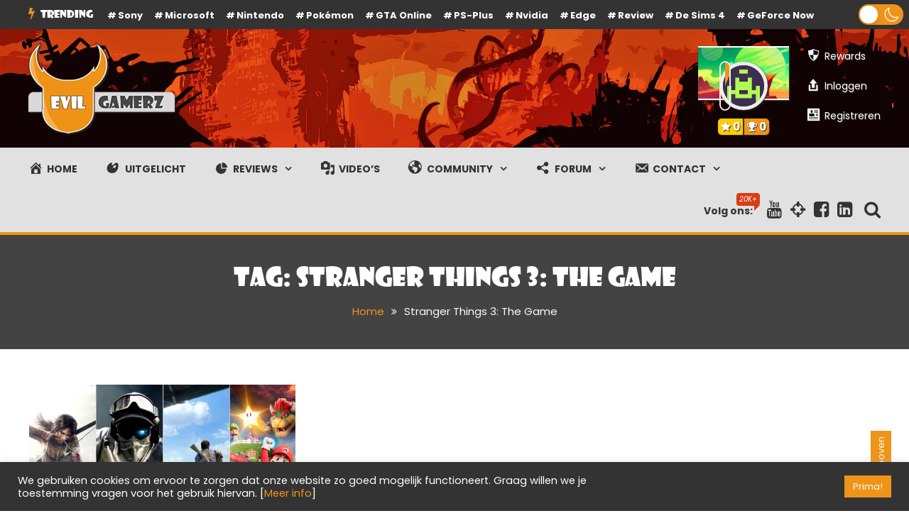

--- FILE ---
content_type: application/javascript
request_url: https://evilgamerz.com/wp-content/cache/wpfc-minified/drwzsih2/bjmza.js
body_size: 28462
content:
var Vn=Object.defineProperty;var Xn=(S,C,k)=>C in S?Vn(S,C,{enumerable:!0,configurable:!0,writable:!0,value:k}):S[C]=k;var N=(S,C,k)=>(Xn(S,typeof C!="symbol"?C+"":C,k),k),Qt=(S,C,k)=>{if(!C.has(S))throw TypeError("Cannot "+k)};var U=(S,C,k)=>(Qt(S,C,"read from private field"),k?k.call(S):C.get(S)),ve=(S,C,k)=>{if(C.has(S))throw TypeError("Cannot add the same private member more than once");C instanceof WeakSet?C.add(S):C.set(S,k)},nt=(S,C,k,be)=>(Qt(S,C,"write to private field"),be?be.call(S,k):C.set(S,k),k);(function(){var he,Ue,V,se;"use strict";const pe=class pe{static set(t,r,n=365){t=`${pe.prefix}${t}`;const s=n?`expires=${new Date(Date.now()+n*24*60*60*1e3).toUTCString()};`:"";return document.cookie=`${t}=${encodeURIComponent(r)};${s}path=/ `,this}static get(t){t=`${pe.prefix}${t}`;const r=document.cookie.split(";");for(const n of r){const[s,o]=n.split("=").map(i=>i.trim());if(s===t)return decodeURIComponent(o)}return null}static delete(t){return t=`${pe.prefix}${t}`,document.cookie=`${t}=; expires=Thu, 01 Jan 1970 00:00:00 UTC; path=/ ;`,this}};N(pe,"prefix","wp-dark-mode-");let S=pe;const ae=class ae{constructor(){ve(this,Ue,{onChange:[]});ve(this,V,{target:"html",activeAttribute:"data-wp-dark-mode-active",activeClass:"wp-dark-mode-active",ignoreClass:"wp-dark-mode-ignore"})}static getInstance(){return U(ae,he)||nt(ae,he,new ae),U(ae,he)}onChange(t){return U(this,Ue).onChange.push(t),this}get isDeviceDark(){return window.matchMedia("(prefers-color-scheme: dark)").matches}get target(){return document.querySelector(U(this,V).target)}get isActive(){var t;return(t=this.target)==null?void 0:t.hasAttribute(U(this,V).activeAttribute)}toggle(){return this.isActive?this.deactivate():this.activate(),this}updateTarget(t){return t?this.target.setAttribute(U(this,V).activeAttribute,""):this.target.removeAttribute(U(this,V).activeAttribute),t?this.target.classList.add(U(this,V).activeClass):this.target.classList.remove(U(this,V).activeClass),this}activate(t={}){nt(this,V,{...U(this,V),...t}),this.updateTarget(!0);const r=new CustomEvent("wp_dark_mode",{detail:{isActive:this.isActive}});return document.dispatchEvent(r),this}deactivate(){this.updateTarget(!1);const t=new CustomEvent("wp_dark_mode",{detail:{isActive:this.isActive}});return document.dispatchEvent(t),this}remember(){return S.set("choice",this.isActive?"dark":"light"),this}forget(){return S.delete("choice").delete("device").delete("timezone"),this}};he=new WeakMap,Ue=new WeakMap,V=new WeakMap,ve(ae,he,null);let C=ae;const k=C.getInstance();window.WPDarkMode=k;function be(){const e="img, picture img, img[srcset], picture source, picture source[srcset]",t="body *:not(.wp-dark-mode-ignore):not(.wp-dark-mode-ignore *):not(iframe):not(script):not(style)";var r=null;const n=()=>document.querySelectorAll(e);function s(){document==null||document.body.style.setProperty("--wpdm-img-opacity",1);var d=document.querySelectorAll(t);if(!d)return;A(d);const u=n();if(u&&u.length&&(l(u),h(u)),document.addEventListener("wp_dark_mode",b=>{A(d);const E=n();E&&E.length&&(l(E),h(E))}),!wp_dark_mode_json.options.performance_track_dynamic_content)return;const _=new MutationObserver(b=>{r||(r=!0,setTimeout(()=>{r=null},500),b.forEach(E=>{if(E.type==="attributes"&&E.attributeName==="src"){const I=E.target;I.src&&I.src.startsWith("http")&&!I.dataset.processed&&(I.dataset.processed="true",p(I))}}))});document.querySelectorAll("img").forEach(b=>{_.observe(b,{attributes:!0,attributeFilter:["src"]})})}function o(){document.body?s():document.addEventListener("DOMContentLoaded",s)}function i(d){if(d.srcset=d.srcset||d.dataset.srcset||d.dataset.lazySrcset||"",d.src=d.src||d.dataset.src||d.dataset.lazySrc||"",d.srcset&&d.srcset.startsWith("http")){let u=d.srcset;wp_dark_mode_json.options.image_replaces.forEach(_=>{u=u.replaceAll(_.light,_.dark)}),d.dataset.lightSrcset=d.srcset,d.srcset=u}if(d.src&&d.src.startsWith("http")){console.log("src",d.src);const u=T(d.src);u&&(d.dataset.lightSrc=d.src,d.src=u)}}function c(d){d.dataset.lightSrcset&&(d.srcset=d.dataset.lightSrcset),d.dataset.lightSrc&&(d.src=d.dataset.lightSrc)}function p(d){d&&(d.classList.contains("wp-dark-mode-ignore")||(WPDarkMode.isActive?i(d):c(d)))}function l(d){wp_dark_mode_json.options.image_replaces.length&&(!d||!d.length||d.forEach(p))}function f(d){var u,_,b;return((u=window.getComputedStyle(d))==null?void 0:u.getPropertyValue("background-image"))!=="none"||((_=window.getComputedStyle(d,"::after"))==null?void 0:_.getPropertyValue("background-image"))!=="none"||((b=window.getComputedStyle(d,"::before"))==null?void 0:b.getPropertyValue("background-image"))!=="none"}function m(d){if(d&&f(d)){d.classList.add("wp-dark-mode-bg-image");var u=window.getComputedStyle(d).getPropertyValue("background-image");if(u=u.replace(/url\((['"])?(.*?)\1\)/gi,"$2").split(",")[0],WPDarkMode.isActive){const _=T(u);_&&(d.style.background=`url(${_})`,d.style.backgroundImage=`url(${_})`,d.dataset.lightSrc=u,d.dataset.darkSrc=_)}else{const _=d.dataset.lightSrc;_&&(d.style.background=`url(${_})`,d.style.backgroundImage=`url(${_})`)}}}function A(d){d.forEach(m)}function T(d){if(!d)return;const u=wp_dark_mode_json.options.image_replaces||!1;if(!u)return!1;const _=u.find(b=>{const E=d.split("?")[0];return b.light===E});return _?_.dark:!1}function h(d){const u=wp_dark_mode_json.options.image_enabled_low_brightness?wp_dark_mode_json.options.image_low_brightness_excludes:!1,_=wp_dark_mode_json.options.image_enabled_low_grayscale?wp_dark_mode_json.options.image_low_grayscale_excludes:!1;d&&d.length&&d.forEach(b=>{const E=b.src;u&&u.includes(E)&&b.style.setProperty("--wpdm-img-brightness","100%"),_&&_.includes(E)&&b.style.setProperty("--wpdm-img-grayscale","0%")})}return{init:o}}class le{constructor(){N(this,"_el",(t,r=document)=>r.querySelector(t));N(this,"_els",(t,r=document)=>r.querySelectorAll(t));ve(this,se,{})}isTrue(t){return["1","true","yes","on",1,!0].includes(t)}get isPremium(){return typeof window.wp_dark_mode_json>"u"?!1:this.isTrue(window.wp_dark_mode_json.is_ultimate||window.wp_dark_mode_json.is_pro)}on(t,r){U(this,se)[t]||(U(this,se)[t]=[]);try{U(this,se)[t].push(r)}catch{}return this}emit(t,...r){return U(this,se)[t]&&U(this,se)[t].forEach(n=>{n(...r)}),this}init(){this.events(),document.addEventListener("DOMContentLoaded",()=>{this.ready()})}ready(){}events(){}get html(){return document.querySelector("html")}}se=new WeakMap;function st(e,t){return function(){return e.apply(t,arguments)}}const{toString:Kt}=Object.prototype,{getPrototypeOf:Be}=Object,Se=(e=>t=>{const r=Kt.call(t);return e[r]||(e[r]=r.slice(8,-1).toLowerCase())})(Object.create(null)),H=e=>(e=e.toLowerCase(),t=>Se(t)===e),Ae=e=>t=>typeof t===e,{isArray:ue}=Array,_e=Ae("undefined");function Gt(e){return e!==null&&!_e(e)&&e.constructor!==null&&!_e(e.constructor)&&B(e.constructor.isBuffer)&&e.constructor.isBuffer(e)}const ot=H("ArrayBuffer");function Zt(e){let t;return typeof ArrayBuffer<"u"&&ArrayBuffer.isView?t=ArrayBuffer.isView(e):t=e&&e.buffer&&ot(e.buffer),t}const $t=Ae("string"),B=Ae("function"),it=Ae("number"),Ee=e=>e!==null&&typeof e=="object",Yt=e=>e===!0||e===!1,Te=e=>{if(Se(e)!=="object")return!1;const t=Be(e);return(t===null||t===Object.prototype||Object.getPrototypeOf(t)===null)&&!(Symbol.toStringTag in e)&&!(Symbol.iterator in e)},er=H("Date"),tr=H("File"),rr=H("Blob"),nr=H("FileList"),sr=e=>Ee(e)&&B(e.pipe),or=e=>{let t;return e&&(typeof FormData=="function"&&e instanceof FormData||B(e.append)&&((t=Se(e))==="formdata"||t==="object"&&B(e.toString)&&e.toString()==="[object FormData]"))},ir=H("URLSearchParams"),[ar,cr,dr,lr]=["ReadableStream","Request","Response","Headers"].map(H),ur=e=>e.trim?e.trim():e.replace(/^[\s\uFEFF\xA0]+|[\s\uFEFF\xA0]+$/g,"");function ge(e,t,{allOwnKeys:r=!1}={}){if(e===null||typeof e>"u")return;let n,s;if(typeof e!="object"&&(e=[e]),ue(e))for(n=0,s=e.length;n<s;n++)t.call(null,e[n],n,e);else{const o=r?Object.getOwnPropertyNames(e):Object.keys(e),i=o.length;let c;for(n=0;n<i;n++)c=o[n],t.call(null,e[c],c,e)}}function at(e,t){t=t.toLowerCase();const r=Object.keys(e);let n=r.length,s;for(;n-- >0;)if(s=r[n],t===s.toLowerCase())return s;return null}const oe=(()=>typeof globalThis<"u"?globalThis:typeof self<"u"?self:typeof window<"u"?window:global)(),ct=e=>!_e(e)&&e!==oe;function qe(){const{caseless:e}=ct(this)&&this||{},t={},r=(n,s)=>{const o=e&&at(t,s)||s;Te(t[o])&&Te(n)?t[o]=qe(t[o],n):Te(n)?t[o]=qe({},n):ue(n)?t[o]=n.slice():t[o]=n};for(let n=0,s=arguments.length;n<s;n++)arguments[n]&&ge(arguments[n],r);return t}const fr=(e,t,r,{allOwnKeys:n}={})=>(ge(t,(s,o)=>{r&&B(s)?e[o]=st(s,r):e[o]=s},{allOwnKeys:n}),e),pr=e=>(e.charCodeAt(0)===65279&&(e=e.slice(1)),e),hr=(e,t,r,n)=>{e.prototype=Object.create(t.prototype,n),e.prototype.constructor=e,Object.defineProperty(e,"super",{value:t.prototype}),r&&Object.assign(e.prototype,r)},mr=(e,t,r,n)=>{let s,o,i;const c={};if(t=t||{},e==null)return t;do{for(s=Object.getOwnPropertyNames(e),o=s.length;o-- >0;)i=s[o],(!n||n(i,e,t))&&!c[i]&&(t[i]=e[i],c[i]=!0);e=r!==!1&&Be(e)}while(e&&(!r||r(e,t))&&e!==Object.prototype);return t},wr=(e,t,r)=>{e=String(e),(r===void 0||r>e.length)&&(r=e.length),r-=t.length;const n=e.indexOf(t,r);return n!==-1&&n===r},_r=e=>{if(!e)return null;if(ue(e))return e;let t=e.length;if(!it(t))return null;const r=new Array(t);for(;t-- >0;)r[t]=e[t];return r},gr=(e=>t=>e&&t instanceof e)(typeof Uint8Array<"u"&&Be(Uint8Array)),kr=(e,t)=>{const n=(e&&e[Symbol.iterator]).call(e);let s;for(;(s=n.next())&&!s.done;){const o=s.value;t.call(e,o[0],o[1])}},yr=(e,t)=>{let r;const n=[];for(;(r=e.exec(t))!==null;)n.push(r);return n},vr=H("HTMLFormElement"),br=e=>e.toLowerCase().replace(/[-_\s]([a-z\d])(\w*)/g,function(r,n,s){return n.toUpperCase()+s}),dt=(({hasOwnProperty:e})=>(t,r)=>e.call(t,r))(Object.prototype),Sr=H("RegExp"),lt=(e,t)=>{const r=Object.getOwnPropertyDescriptors(e),n={};ge(r,(s,o)=>{let i;(i=t(s,o,e))!==!1&&(n[o]=i||s)}),Object.defineProperties(e,n)},Ar=e=>{lt(e,(t,r)=>{if(B(e)&&["arguments","caller","callee"].indexOf(r)!==-1)return!1;const n=e[r];if(B(n)){if(t.enumerable=!1,"writable"in t){t.writable=!1;return}t.set||(t.set=()=>{throw Error("Can not rewrite read-only method '"+r+"'")})}})},Er=(e,t)=>{const r={},n=s=>{s.forEach(o=>{r[o]=!0})};return ue(e)?n(e):n(String(e).split(t)),r},Tr=()=>{},Lr=(e,t)=>e!=null&&Number.isFinite(e=+e)?e:t,He="abcdefghijklmnopqrstuvwxyz",ut="0123456789",ft={DIGIT:ut,ALPHA:He,ALPHA_DIGIT:He+He.toUpperCase()+ut},Cr=(e=16,t=ft.ALPHA_DIGIT)=>{let r="";const{length:n}=t;for(;e--;)r+=t[Math.random()*n|0];return r};function Rr(e){return!!(e&&B(e.append)&&e[Symbol.toStringTag]==="FormData"&&e[Symbol.iterator])}const Dr=e=>{const t=new Array(10),r=(n,s)=>{if(Ee(n)){if(t.indexOf(n)>=0)return;if(!("toJSON"in n)){t[s]=n;const o=ue(n)?[]:{};return ge(n,(i,c)=>{const p=r(i,s+1);!_e(p)&&(o[c]=p)}),t[s]=void 0,o}}return n};return r(e,0)},Or=H("AsyncFunction"),Pr=e=>e&&(Ee(e)||B(e))&&B(e.then)&&B(e.catch),pt=((e,t)=>e?setImmediate:t?((r,n)=>(oe.addEventListener("message",({source:s,data:o})=>{s===oe&&o===r&&n.length&&n.shift()()},!1),s=>{n.push(s),oe.postMessage(r,"*")}))(`axios@${Math.random()}`,[]):r=>setTimeout(r))(typeof setImmediate=="function",B(oe.postMessage)),xr=typeof queueMicrotask<"u"?queueMicrotask.bind(oe):typeof process<"u"&&process.nextTick||pt,a={isArray:ue,isArrayBuffer:ot,isBuffer:Gt,isFormData:or,isArrayBufferView:Zt,isString:$t,isNumber:it,isBoolean:Yt,isObject:Ee,isPlainObject:Te,isReadableStream:ar,isRequest:cr,isResponse:dr,isHeaders:lr,isUndefined:_e,isDate:er,isFile:tr,isBlob:rr,isRegExp:Sr,isFunction:B,isStream:sr,isURLSearchParams:ir,isTypedArray:gr,isFileList:nr,forEach:ge,merge:qe,extend:fr,trim:ur,stripBOM:pr,inherits:hr,toFlatObject:mr,kindOf:Se,kindOfTest:H,endsWith:wr,toArray:_r,forEachEntry:kr,matchAll:yr,isHTMLForm:vr,hasOwnProperty:dt,hasOwnProp:dt,reduceDescriptors:lt,freezeMethods:Ar,toObjectSet:Er,toCamelCase:br,noop:Tr,toFiniteNumber:Lr,findKey:at,global:oe,isContextDefined:ct,ALPHABET:ft,generateString:Cr,isSpecCompliantForm:Rr,toJSONObject:Dr,isAsyncFn:Or,isThenable:Pr,setImmediate:pt,asap:xr};function y(e,t,r,n,s){Error.call(this),Error.captureStackTrace?Error.captureStackTrace(this,this.constructor):this.stack=new Error().stack,this.message=e,this.name="AxiosError",t&&(this.code=t),r&&(this.config=r),n&&(this.request=n),s&&(this.response=s,this.status=s.status?s.status:null)}a.inherits(y,Error,{toJSON:function(){return{message:this.message,name:this.name,description:this.description,number:this.number,fileName:this.fileName,lineNumber:this.lineNumber,columnNumber:this.columnNumber,stack:this.stack,config:a.toJSONObject(this.config),code:this.code,status:this.status}}});const ht=y.prototype,mt={};["ERR_BAD_OPTION_VALUE","ERR_BAD_OPTION","ECONNABORTED","ETIMEDOUT","ERR_NETWORK","ERR_FR_TOO_MANY_REDIRECTS","ERR_DEPRECATED","ERR_BAD_RESPONSE","ERR_BAD_REQUEST","ERR_CANCELED","ERR_NOT_SUPPORT","ERR_INVALID_URL"].forEach(e=>{mt[e]={value:e}}),Object.defineProperties(y,mt),Object.defineProperty(ht,"isAxiosError",{value:!0}),y.from=(e,t,r,n,s,o)=>{const i=Object.create(ht);return a.toFlatObject(e,i,function(p){return p!==Error.prototype},c=>c!=="isAxiosError"),y.call(i,e.message,t,r,n,s),i.cause=e,i.name=e.name,o&&Object.assign(i,o),i};const Ir=null;function ze(e){return a.isPlainObject(e)||a.isArray(e)}function wt(e){return a.endsWith(e,"[]")?e.slice(0,-2):e}function _t(e,t,r){return e?e.concat(t).map(function(s,o){return s=wt(s),!r&&o?"["+s+"]":s}).join(r?".":""):t}function Mr(e){return a.isArray(e)&&!e.some(ze)}const Fr=a.toFlatObject(a,{},null,function(t){return/^is[A-Z]/.test(t)});function Le(e,t,r){if(!a.isObject(e))throw new TypeError("target must be an object");t=t||new FormData,r=a.toFlatObject(r,{metaTokens:!0,dots:!1,indexes:!1},!1,function(d,u){return!a.isUndefined(u[d])});const n=r.metaTokens,s=r.visitor||f,o=r.dots,i=r.indexes,p=(r.Blob||typeof Blob<"u"&&Blob)&&a.isSpecCompliantForm(t);if(!a.isFunction(s))throw new TypeError("visitor must be a function");function l(h){if(h===null)return"";if(a.isDate(h))return h.toISOString();if(!p&&a.isBlob(h))throw new y("Blob is not supported. Use a Buffer instead.");return a.isArrayBuffer(h)||a.isTypedArray(h)?p&&typeof Blob=="function"?new Blob([h]):Buffer.from(h):h}function f(h,d,u){let _=h;if(h&&!u&&typeof h=="object"){if(a.endsWith(d,"{}"))d=n?d:d.slice(0,-2),h=JSON.stringify(h);else if(a.isArray(h)&&Mr(h)||(a.isFileList(h)||a.endsWith(d,"[]"))&&(_=a.toArray(h)))return d=wt(d),_.forEach(function(E,I){!(a.isUndefined(E)||E===null)&&t.append(i===!0?_t([d],I,o):i===null?d:d+"[]",l(E))}),!1}return ze(h)?!0:(t.append(_t(u,d,o),l(h)),!1)}const m=[],A=Object.assign(Fr,{defaultVisitor:f,convertValue:l,isVisitable:ze});function T(h,d){if(!a.isUndefined(h)){if(m.indexOf(h)!==-1)throw Error("Circular reference detected in "+d.join("."));m.push(h),a.forEach(h,function(_,b){(!(a.isUndefined(_)||_===null)&&s.call(t,_,a.isString(b)?b.trim():b,d,A))===!0&&T(_,d?d.concat(b):[b])}),m.pop()}}if(!a.isObject(e))throw new TypeError("data must be an object");return T(e),t}function gt(e){const t={"!":"%21","'":"%27","(":"%28",")":"%29","~":"%7E","%20":"+","%00":"\0"};return encodeURIComponent(e).replace(/[!'()~]|%20|%00/g,function(n){return t[n]})}function Je(e,t){this._pairs=[],e&&Le(e,this,t)}const kt=Je.prototype;kt.append=function(t,r){this._pairs.push([t,r])},kt.toString=function(t){const r=t?function(n){return t.call(this,n,gt)}:gt;return this._pairs.map(function(s){return r(s[0])+"="+r(s[1])},"").join("&")};function Ur(e){return encodeURIComponent(e).replace(/%3A/gi,":").replace(/%24/g,"$").replace(/%2C/gi,",").replace(/%20/g,"+").replace(/%5B/gi,"[").replace(/%5D/gi,"]")}function yt(e,t,r){if(!t)return e;const n=r&&r.encode||Ur;a.isFunction(r)&&(r={serialize:r});const s=r&&r.serialize;let o;if(s?o=s(t,r):o=a.isURLSearchParams(t)?t.toString():new Je(t,r).toString(n),o){const i=e.indexOf("#");i!==-1&&(e=e.slice(0,i)),e+=(e.indexOf("?")===-1?"?":"&")+o}return e}class jr{constructor(){this.handlers=[]}use(t,r,n){return this.handlers.push({fulfilled:t,rejected:r,synchronous:n?n.synchronous:!1,runWhen:n?n.runWhen:null}),this.handlers.length-1}eject(t){this.handlers[t]&&(this.handlers[t]=null)}clear(){this.handlers&&(this.handlers=[])}forEach(t){a.forEach(this.handlers,function(n){n!==null&&t(n)})}}const vt=jr,bt={silentJSONParsing:!0,forcedJSONParsing:!0,clarifyTimeoutError:!1},Nr={isBrowser:!0,classes:{URLSearchParams:typeof URLSearchParams<"u"?URLSearchParams:Je,FormData:typeof FormData<"u"?FormData:null,Blob:typeof Blob<"u"?Blob:null},protocols:["http","https","file","blob","url","data"]},Ve=typeof window<"u"&&typeof document<"u",Xe=typeof navigator=="object"&&navigator||void 0,Br=Ve&&(!Xe||["ReactNative","NativeScript","NS"].indexOf(Xe.product)<0),qr=(()=>typeof WorkerGlobalScope<"u"&&self instanceof WorkerGlobalScope&&typeof self.importScripts=="function")(),Hr=Ve&&window.location.href||"http://localhost",F={...Object.freeze(Object.defineProperty({__proto__:null,hasBrowserEnv:Ve,hasStandardBrowserEnv:Br,hasStandardBrowserWebWorkerEnv:qr,navigator:Xe,origin:Hr},Symbol.toStringTag,{value:"Module"})),...Nr};function zr(e,t){return Le(e,new F.classes.URLSearchParams,Object.assign({visitor:function(r,n,s,o){return F.isNode&&a.isBuffer(r)?(this.append(n,r.toString("base64")),!1):o.defaultVisitor.apply(this,arguments)}},t))}function Jr(e){return a.matchAll(/\w+|\[(\w*)]/g,e).map(t=>t[0]==="[]"?"":t[1]||t[0])}function Vr(e){const t={},r=Object.keys(e);let n;const s=r.length;let o;for(n=0;n<s;n++)o=r[n],t[o]=e[o];return t}function St(e){function t(r,n,s,o){let i=r[o++];if(i==="__proto__")return!0;const c=Number.isFinite(+i),p=o>=r.length;return i=!i&&a.isArray(s)?s.length:i,p?(a.hasOwnProp(s,i)?s[i]=[s[i],n]:s[i]=n,!c):((!s[i]||!a.isObject(s[i]))&&(s[i]=[]),t(r,n,s[i],o)&&a.isArray(s[i])&&(s[i]=Vr(s[i])),!c)}if(a.isFormData(e)&&a.isFunction(e.entries)){const r={};return a.forEachEntry(e,(n,s)=>{t(Jr(n),s,r,0)}),r}return null}function Xr(e,t,r){if(a.isString(e))try{return(t||JSON.parse)(e),a.trim(e)}catch(n){if(n.name!=="SyntaxError")throw n}return(r||JSON.stringify)(e)}const We={transitional:bt,adapter:["xhr","http","fetch"],transformRequest:[function(t,r){const n=r.getContentType()||"",s=n.indexOf("application/json")>-1,o=a.isObject(t);if(o&&a.isHTMLForm(t)&&(t=new FormData(t)),a.isFormData(t))return s?JSON.stringify(St(t)):t;if(a.isArrayBuffer(t)||a.isBuffer(t)||a.isStream(t)||a.isFile(t)||a.isBlob(t)||a.isReadableStream(t))return t;if(a.isArrayBufferView(t))return t.buffer;if(a.isURLSearchParams(t))return r.setContentType("application/x-www-form-urlencoded;charset=utf-8",!1),t.toString();let c;if(o){if(n.indexOf("application/x-www-form-urlencoded")>-1)return zr(t,this.formSerializer).toString();if((c=a.isFileList(t))||n.indexOf("multipart/form-data")>-1){const p=this.env&&this.env.FormData;return Le(c?{"files[]":t}:t,p&&new p,this.formSerializer)}}return o||s?(r.setContentType("application/json",!1),Xr(t)):t}],transformResponse:[function(t){const r=this.transitional||We.transitional,n=r&&r.forcedJSONParsing,s=this.responseType==="json";if(a.isResponse(t)||a.isReadableStream(t))return t;if(t&&a.isString(t)&&(n&&!this.responseType||s)){const i=!(r&&r.silentJSONParsing)&&s;try{return JSON.parse(t)}catch(c){if(i)throw c.name==="SyntaxError"?y.from(c,y.ERR_BAD_RESPONSE,this,null,this.response):c}}return t}],timeout:0,xsrfCookieName:"XSRF-TOKEN",xsrfHeaderName:"X-XSRF-TOKEN",maxContentLength:-1,maxBodyLength:-1,env:{FormData:F.classes.FormData,Blob:F.classes.Blob},validateStatus:function(t){return t>=200&&t<300},headers:{common:{Accept:"application/json, text/plain, */*","Content-Type":void 0}}};a.forEach(["delete","get","head","post","put","patch"],e=>{We.headers[e]={}});const Qe=We,Wr=a.toObjectSet(["age","authorization","content-length","content-type","etag","expires","from","host","if-modified-since","if-unmodified-since","last-modified","location","max-forwards","proxy-authorization","referer","retry-after","user-agent"]),Qr=e=>{const t={};let r,n,s;return e&&e.split(`
`).forEach(function(i){s=i.indexOf(":"),r=i.substring(0,s).trim().toLowerCase(),n=i.substring(s+1).trim(),!(!r||t[r]&&Wr[r])&&(r==="set-cookie"?t[r]?t[r].push(n):t[r]=[n]:t[r]=t[r]?t[r]+", "+n:n)}),t},At=Symbol("internals");function ke(e){return e&&String(e).trim().toLowerCase()}function Ce(e){return e===!1||e==null?e:a.isArray(e)?e.map(Ce):String(e)}function Kr(e){const t=Object.create(null),r=/([^\s,;=]+)\s*(?:=\s*([^,;]+))?/g;let n;for(;n=r.exec(e);)t[n[1]]=n[2];return t}const Gr=e=>/^[-_a-zA-Z0-9^`|~,!#$%&'*+.]+$/.test(e.trim());function Ke(e,t,r,n,s){if(a.isFunction(n))return n.call(this,t,r);if(s&&(t=r),!!a.isString(t)){if(a.isString(n))return t.indexOf(n)!==-1;if(a.isRegExp(n))return n.test(t)}}function Zr(e){return e.trim().toLowerCase().replace(/([a-z\d])(\w*)/g,(t,r,n)=>r.toUpperCase()+n)}function $r(e,t){const r=a.toCamelCase(" "+t);["get","set","has"].forEach(n=>{Object.defineProperty(e,n+r,{value:function(s,o,i){return this[n].call(this,t,s,o,i)},configurable:!0})})}class Re{constructor(t){t&&this.set(t)}set(t,r,n){const s=this;function o(c,p,l){const f=ke(p);if(!f)throw new Error("header name must be a non-empty string");const m=a.findKey(s,f);(!m||s[m]===void 0||l===!0||l===void 0&&s[m]!==!1)&&(s[m||p]=Ce(c))}const i=(c,p)=>a.forEach(c,(l,f)=>o(l,f,p));if(a.isPlainObject(t)||t instanceof this.constructor)i(t,r);else if(a.isString(t)&&(t=t.trim())&&!Gr(t))i(Qr(t),r);else if(a.isHeaders(t))for(const[c,p]of t.entries())o(p,c,n);else t!=null&&o(r,t,n);return this}get(t,r){if(t=ke(t),t){const n=a.findKey(this,t);if(n){const s=this[n];if(!r)return s;if(r===!0)return Kr(s);if(a.isFunction(r))return r.call(this,s,n);if(a.isRegExp(r))return r.exec(s);throw new TypeError("parser must be boolean|regexp|function")}}}has(t,r){if(t=ke(t),t){const n=a.findKey(this,t);return!!(n&&this[n]!==void 0&&(!r||Ke(this,this[n],n,r)))}return!1}delete(t,r){const n=this;let s=!1;function o(i){if(i=ke(i),i){const c=a.findKey(n,i);c&&(!r||Ke(n,n[c],c,r))&&(delete n[c],s=!0)}}return a.isArray(t)?t.forEach(o):o(t),s}clear(t){const r=Object.keys(this);let n=r.length,s=!1;for(;n--;){const o=r[n];(!t||Ke(this,this[o],o,t,!0))&&(delete this[o],s=!0)}return s}normalize(t){const r=this,n={};return a.forEach(this,(s,o)=>{const i=a.findKey(n,o);if(i){r[i]=Ce(s),delete r[o];return}const c=t?Zr(o):String(o).trim();c!==o&&delete r[o],r[c]=Ce(s),n[c]=!0}),this}concat(...t){return this.constructor.concat(this,...t)}toJSON(t){const r=Object.create(null);return a.forEach(this,(n,s)=>{n!=null&&n!==!1&&(r[s]=t&&a.isArray(n)?n.join(", "):n)}),r}[Symbol.iterator](){return Object.entries(this.toJSON())[Symbol.iterator]()}toString(){return Object.entries(this.toJSON()).map(([t,r])=>t+": "+r).join(`
`)}get[Symbol.toStringTag](){return"AxiosHeaders"}static from(t){return t instanceof this?t:new this(t)}static concat(t,...r){const n=new this(t);return r.forEach(s=>n.set(s)),n}static accessor(t){const n=(this[At]=this[At]={accessors:{}}).accessors,s=this.prototype;function o(i){const c=ke(i);n[c]||($r(s,i),n[c]=!0)}return a.isArray(t)?t.forEach(o):o(t),this}}Re.accessor(["Content-Type","Content-Length","Accept","Accept-Encoding","User-Agent","Authorization"]),a.reduceDescriptors(Re.prototype,({value:e},t)=>{let r=t[0].toUpperCase()+t.slice(1);return{get:()=>e,set(n){this[r]=n}}}),a.freezeMethods(Re);const z=Re;function Ge(e,t){const r=this||Qe,n=t||r,s=z.from(n.headers);let o=n.data;return a.forEach(e,function(c){o=c.call(r,o,s.normalize(),t?t.status:void 0)}),s.normalize(),o}function Et(e){return!!(e&&e.__CANCEL__)}function fe(e,t,r){y.call(this,e??"canceled",y.ERR_CANCELED,t,r),this.name="CanceledError"}a.inherits(fe,y,{__CANCEL__:!0});function Tt(e,t,r){const n=r.config.validateStatus;!r.status||!n||n(r.status)?e(r):t(new y("Request failed with status code "+r.status,[y.ERR_BAD_REQUEST,y.ERR_BAD_RESPONSE][Math.floor(r.status/100)-4],r.config,r.request,r))}function Yr(e){const t=/^([-+\w]{1,25})(:?\/\/|:)/.exec(e);return t&&t[1]||""}function en(e,t){e=e||10;const r=new Array(e),n=new Array(e);let s=0,o=0,i;return t=t!==void 0?t:1e3,function(p){const l=Date.now(),f=n[o];i||(i=l),r[s]=p,n[s]=l;let m=o,A=0;for(;m!==s;)A+=r[m++],m=m%e;if(s=(s+1)%e,s===o&&(o=(o+1)%e),l-i<t)return;const T=f&&l-f;return T?Math.round(A*1e3/T):void 0}}function tn(e,t){let r=0,n=1e3/t,s,o;const i=(l,f=Date.now())=>{r=f,s=null,o&&(clearTimeout(o),o=null),e.apply(null,l)};return[(...l)=>{const f=Date.now(),m=f-r;m>=n?i(l,f):(s=l,o||(o=setTimeout(()=>{o=null,i(s)},n-m)))},()=>s&&i(s)]}const De=(e,t,r=3)=>{let n=0;const s=en(50,250);return tn(o=>{const i=o.loaded,c=o.lengthComputable?o.total:void 0,p=i-n,l=s(p),f=i<=c;n=i;const m={loaded:i,total:c,progress:c?i/c:void 0,bytes:p,rate:l||void 0,estimated:l&&c&&f?(c-i)/l:void 0,event:o,lengthComputable:c!=null,[t?"download":"upload"]:!0};e(m)},r)},Lt=(e,t)=>{const r=e!=null;return[n=>t[0]({lengthComputable:r,total:e,loaded:n}),t[1]]},Ct=e=>(...t)=>a.asap(()=>e(...t)),rn=F.hasStandardBrowserEnv?((e,t)=>r=>(r=new URL(r,F.origin),e.protocol===r.protocol&&e.host===r.host&&(t||e.port===r.port)))(new URL(F.origin),F.navigator&&/(msie|trident)/i.test(F.navigator.userAgent)):()=>!0,nn=F.hasStandardBrowserEnv?{write(e,t,r,n,s,o){const i=[e+"="+encodeURIComponent(t)];a.isNumber(r)&&i.push("expires="+new Date(r).toGMTString()),a.isString(n)&&i.push("path="+n),a.isString(s)&&i.push("domain="+s),o===!0&&i.push("secure"),document.cookie=i.join("; ")},read(e){const t=document.cookie.match(new RegExp("(^|;\\s*)("+e+")=([^;]*)"));return t?decodeURIComponent(t[3]):null},remove(e){this.write(e,"",Date.now()-864e5)}}:{write(){},read(){return null},remove(){}};function sn(e){return/^([a-z][a-z\d+\-.]*:)?\/\//i.test(e)}function on(e,t){return t?e.replace(/\/?\/$/,"")+"/"+t.replace(/^\/+/,""):e}function Rt(e,t){return e&&!sn(t)?on(e,t):t}const Dt=e=>e instanceof z?{...e}:e;function ie(e,t){t=t||{};const r={};function n(l,f,m,A){return a.isPlainObject(l)&&a.isPlainObject(f)?a.merge.call({caseless:A},l,f):a.isPlainObject(f)?a.merge({},f):a.isArray(f)?f.slice():f}function s(l,f,m,A){if(a.isUndefined(f)){if(!a.isUndefined(l))return n(void 0,l,m,A)}else return n(l,f,m,A)}function o(l,f){if(!a.isUndefined(f))return n(void 0,f)}function i(l,f){if(a.isUndefined(f)){if(!a.isUndefined(l))return n(void 0,l)}else return n(void 0,f)}function c(l,f,m){if(m in t)return n(l,f);if(m in e)return n(void 0,l)}const p={url:o,method:o,data:o,baseURL:i,transformRequest:i,transformResponse:i,paramsSerializer:i,timeout:i,timeoutMessage:i,withCredentials:i,withXSRFToken:i,adapter:i,responseType:i,xsrfCookieName:i,xsrfHeaderName:i,onUploadProgress:i,onDownloadProgress:i,decompress:i,maxContentLength:i,maxBodyLength:i,beforeRedirect:i,transport:i,httpAgent:i,httpsAgent:i,cancelToken:i,socketPath:i,responseEncoding:i,validateStatus:c,headers:(l,f,m)=>s(Dt(l),Dt(f),m,!0)};return a.forEach(Object.keys(Object.assign({},e,t)),function(f){const m=p[f]||s,A=m(e[f],t[f],f);a.isUndefined(A)&&m!==c||(r[f]=A)}),r}const Ot=e=>{const t=ie({},e);let{data:r,withXSRFToken:n,xsrfHeaderName:s,xsrfCookieName:o,headers:i,auth:c}=t;t.headers=i=z.from(i),t.url=yt(Rt(t.baseURL,t.url),e.params,e.paramsSerializer),c&&i.set("Authorization","Basic "+btoa((c.username||"")+":"+(c.password?unescape(encodeURIComponent(c.password)):"")));let p;if(a.isFormData(r)){if(F.hasStandardBrowserEnv||F.hasStandardBrowserWebWorkerEnv)i.setContentType(void 0);else if((p=i.getContentType())!==!1){const[l,...f]=p?p.split(";").map(m=>m.trim()).filter(Boolean):[];i.setContentType([l||"multipart/form-data",...f].join("; "))}}if(F.hasStandardBrowserEnv&&(n&&a.isFunction(n)&&(n=n(t)),n||n!==!1&&rn(t.url))){const l=s&&o&&nn.read(o);l&&i.set(s,l)}return t},an=typeof XMLHttpRequest<"u"&&function(e){return new Promise(function(r,n){const s=Ot(e);let o=s.data;const i=z.from(s.headers).normalize();let{responseType:c,onUploadProgress:p,onDownloadProgress:l}=s,f,m,A,T,h;function d(){T&&T(),h&&h(),s.cancelToken&&s.cancelToken.unsubscribe(f),s.signal&&s.signal.removeEventListener("abort",f)}let u=new XMLHttpRequest;u.open(s.method.toUpperCase(),s.url,!0),u.timeout=s.timeout;function _(){if(!u)return;const E=z.from("getAllResponseHeaders"in u&&u.getAllResponseHeaders()),M={data:!c||c==="text"||c==="json"?u.responseText:u.response,status:u.status,statusText:u.statusText,headers:E,config:e,request:u};Tt(function(Z){r(Z),d()},function(Z){n(Z),d()},M),u=null}"onloadend"in u?u.onloadend=_:u.onreadystatechange=function(){!u||u.readyState!==4||u.status===0&&!(u.responseURL&&u.responseURL.indexOf("file:")===0)||setTimeout(_)},u.onabort=function(){u&&(n(new y("Request aborted",y.ECONNABORTED,e,u)),u=null)},u.onerror=function(){n(new y("Network Error",y.ERR_NETWORK,e,u)),u=null},u.ontimeout=function(){let I=s.timeout?"timeout of "+s.timeout+"ms exceeded":"timeout exceeded";const M=s.transitional||bt;s.timeoutErrorMessage&&(I=s.timeoutErrorMessage),n(new y(I,M.clarifyTimeoutError?y.ETIMEDOUT:y.ECONNABORTED,e,u)),u=null},o===void 0&&i.setContentType(null),"setRequestHeader"in u&&a.forEach(i.toJSON(),function(I,M){u.setRequestHeader(M,I)}),a.isUndefined(s.withCredentials)||(u.withCredentials=!!s.withCredentials),c&&c!=="json"&&(u.responseType=s.responseType),l&&([A,h]=De(l,!0),u.addEventListener("progress",A)),p&&u.upload&&([m,T]=De(p),u.upload.addEventListener("progress",m),u.upload.addEventListener("loadend",T)),(s.cancelToken||s.signal)&&(f=E=>{u&&(n(!E||E.type?new fe(null,e,u):E),u.abort(),u=null)},s.cancelToken&&s.cancelToken.subscribe(f),s.signal&&(s.signal.aborted?f():s.signal.addEventListener("abort",f)));const b=Yr(s.url);if(b&&F.protocols.indexOf(b)===-1){n(new y("Unsupported protocol "+b+":",y.ERR_BAD_REQUEST,e));return}u.send(o||null)})},cn=(e,t)=>{const{length:r}=e=e?e.filter(Boolean):[];if(t||r){let n=new AbortController,s;const o=function(l){if(!s){s=!0,c();const f=l instanceof Error?l:this.reason;n.abort(f instanceof y?f:new fe(f instanceof Error?f.message:f))}};let i=t&&setTimeout(()=>{i=null,o(new y(`timeout ${t} of ms exceeded`,y.ETIMEDOUT))},t);const c=()=>{e&&(i&&clearTimeout(i),i=null,e.forEach(l=>{l.unsubscribe?l.unsubscribe(o):l.removeEventListener("abort",o)}),e=null)};e.forEach(l=>l.addEventListener("abort",o));const{signal:p}=n;return p.unsubscribe=()=>a.asap(c),p}},dn=function*(e,t){let r=e.byteLength;if(!t||r<t){yield e;return}let n=0,s;for(;n<r;)s=n+t,yield e.slice(n,s),n=s},ln=async function*(e,t){for await(const r of un(e))yield*dn(r,t)},un=async function*(e){if(e[Symbol.asyncIterator]){yield*e;return}const t=e.getReader();try{for(;;){const{done:r,value:n}=await t.read();if(r)break;yield n}}finally{await t.cancel()}},Pt=(e,t,r,n)=>{const s=ln(e,t);let o=0,i,c=p=>{i||(i=!0,n&&n(p))};return new ReadableStream({async pull(p){try{const{done:l,value:f}=await s.next();if(l){c(),p.close();return}let m=f.byteLength;if(r){let A=o+=m;r(A)}p.enqueue(new Uint8Array(f))}catch(l){throw c(l),l}},cancel(p){return c(p),s.return()}},{highWaterMark:2})},Oe=typeof fetch=="function"&&typeof Request=="function"&&typeof Response=="function",xt=Oe&&typeof ReadableStream=="function",fn=Oe&&(typeof TextEncoder=="function"?(e=>t=>e.encode(t))(new TextEncoder):async e=>new Uint8Array(await new Response(e).arrayBuffer())),It=(e,...t)=>{try{return!!e(...t)}catch{return!1}},pn=xt&&It(()=>{let e=!1;const t=new Request(F.origin,{body:new ReadableStream,method:"POST",get duplex(){return e=!0,"half"}}).headers.has("Content-Type");return e&&!t}),Mt=64*1024,Ze=xt&&It(()=>a.isReadableStream(new Response("").body)),Pe={stream:Ze&&(e=>e.body)};Oe&&(e=>{["text","arrayBuffer","blob","formData","stream"].forEach(t=>{!Pe[t]&&(Pe[t]=a.isFunction(e[t])?r=>r[t]():(r,n)=>{throw new y(`Response type '${t}' is not supported`,y.ERR_NOT_SUPPORT,n)})})})(new Response);const hn=async e=>{if(e==null)return 0;if(a.isBlob(e))return e.size;if(a.isSpecCompliantForm(e))return(await new Request(F.origin,{method:"POST",body:e}).arrayBuffer()).byteLength;if(a.isArrayBufferView(e)||a.isArrayBuffer(e))return e.byteLength;if(a.isURLSearchParams(e)&&(e=e+""),a.isString(e))return(await fn(e)).byteLength},mn=async(e,t)=>{const r=a.toFiniteNumber(e.getContentLength());return r??hn(t)},$e={http:Ir,xhr:an,fetch:Oe&&(async e=>{let{url:t,method:r,data:n,signal:s,cancelToken:o,timeout:i,onDownloadProgress:c,onUploadProgress:p,responseType:l,headers:f,withCredentials:m="same-origin",fetchOptions:A}=Ot(e);l=l?(l+"").toLowerCase():"text";let T=cn([s,o&&o.toAbortSignal()],i),h;const d=T&&T.unsubscribe&&(()=>{T.unsubscribe()});let u;try{if(p&&pn&&r!=="get"&&r!=="head"&&(u=await mn(f,n))!==0){let M=new Request(t,{method:"POST",body:n,duplex:"half"}),G;if(a.isFormData(n)&&(G=M.headers.get("content-type"))&&f.setContentType(G),M.body){const[Z,ce]=Lt(u,De(Ct(p)));n=Pt(M.body,Mt,Z,ce)}}a.isString(m)||(m=m?"include":"omit");const _="credentials"in Request.prototype;h=new Request(t,{...A,signal:T,method:r.toUpperCase(),headers:f.normalize().toJSON(),body:n,duplex:"half",credentials:_?m:void 0});let b=await fetch(h);const E=Ze&&(l==="stream"||l==="response");if(Ze&&(c||E&&d)){const M={};["status","statusText","headers"].forEach(ye=>{M[ye]=b[ye]});const G=a.toFiniteNumber(b.headers.get("content-length")),[Z,ce]=c&&Lt(G,De(Ct(c),!0))||[];b=new Response(Pt(b.body,Mt,Z,()=>{ce&&ce(),d&&d()}),M)}l=l||"text";let I=await Pe[a.findKey(Pe,l)||"text"](b,e);return!E&&d&&d(),await new Promise((M,G)=>{Tt(M,G,{data:I,headers:z.from(b.headers),status:b.status,statusText:b.statusText,config:e,request:h})})}catch(_){throw d&&d(),_&&_.name==="TypeError"&&/fetch/i.test(_.message)?Object.assign(new y("Network Error",y.ERR_NETWORK,e,h),{cause:_.cause||_}):y.from(_,_&&_.code,e,h)}})};a.forEach($e,(e,t)=>{if(e){try{Object.defineProperty(e,"name",{value:t})}catch{}Object.defineProperty(e,"adapterName",{value:t})}});const Ft=e=>`- ${e}`,wn=e=>a.isFunction(e)||e===null||e===!1,Ut={getAdapter:e=>{e=a.isArray(e)?e:[e];const{length:t}=e;let r,n;const s={};for(let o=0;o<t;o++){r=e[o];let i;if(n=r,!wn(r)&&(n=$e[(i=String(r)).toLowerCase()],n===void 0))throw new y(`Unknown adapter '${i}'`);if(n)break;s[i||"#"+o]=n}if(!n){const o=Object.entries(s).map(([c,p])=>`adapter ${c} `+(p===!1?"is not supported by the environment":"is not available in the build"));let i=t?o.length>1?`since :
`+o.map(Ft).join(`
`):" "+Ft(o[0]):"as no adapter specified";throw new y("There is no suitable adapter to dispatch the request "+i,"ERR_NOT_SUPPORT")}return n},adapters:$e};function Ye(e){if(e.cancelToken&&e.cancelToken.throwIfRequested(),e.signal&&e.signal.aborted)throw new fe(null,e)}function jt(e){return Ye(e),e.headers=z.from(e.headers),e.data=Ge.call(e,e.transformRequest),["post","put","patch"].indexOf(e.method)!==-1&&e.headers.setContentType("application/x-www-form-urlencoded",!1),Ut.getAdapter(e.adapter||Qe.adapter)(e).then(function(n){return Ye(e),n.data=Ge.call(e,e.transformResponse,n),n.headers=z.from(n.headers),n},function(n){return Et(n)||(Ye(e),n&&n.response&&(n.response.data=Ge.call(e,e.transformResponse,n.response),n.response.headers=z.from(n.response.headers))),Promise.reject(n)})}const Nt="1.7.9",xe={};["object","boolean","number","function","string","symbol"].forEach((e,t)=>{xe[e]=function(n){return typeof n===e||"a"+(t<1?"n ":" ")+e}});const Bt={};xe.transitional=function(t,r,n){function s(o,i){return"[Axios v"+Nt+"] Transitional option '"+o+"'"+i+(n?". "+n:"")}return(o,i,c)=>{if(t===!1)throw new y(s(i," has been removed"+(r?" in "+r:"")),y.ERR_DEPRECATED);return r&&!Bt[i]&&(Bt[i]=!0,console.warn(s(i," has been deprecated since v"+r+" and will be removed in the near future"))),t?t(o,i,c):!0}},xe.spelling=function(t){return(r,n)=>(console.warn(`${n} is likely a misspelling of ${t}`),!0)};function _n(e,t,r){if(typeof e!="object")throw new y("options must be an object",y.ERR_BAD_OPTION_VALUE);const n=Object.keys(e);let s=n.length;for(;s-- >0;){const o=n[s],i=t[o];if(i){const c=e[o],p=c===void 0||i(c,o,e);if(p!==!0)throw new y("option "+o+" must be "+p,y.ERR_BAD_OPTION_VALUE);continue}if(r!==!0)throw new y("Unknown option "+o,y.ERR_BAD_OPTION)}}const Ie={assertOptions:_n,validators:xe},K=Ie.validators;class Me{constructor(t){this.defaults=t,this.interceptors={request:new vt,response:new vt}}async request(t,r){try{return await this._request(t,r)}catch(n){if(n instanceof Error){let s={};Error.captureStackTrace?Error.captureStackTrace(s):s=new Error;const o=s.stack?s.stack.replace(/^.+\n/,""):"";try{n.stack?o&&!String(n.stack).endsWith(o.replace(/^.+\n.+\n/,""))&&(n.stack+=`
`+o):n.stack=o}catch{}}throw n}}_request(t,r){typeof t=="string"?(r=r||{},r.url=t):r=t||{},r=ie(this.defaults,r);const{transitional:n,paramsSerializer:s,headers:o}=r;n!==void 0&&Ie.assertOptions(n,{silentJSONParsing:K.transitional(K.boolean),forcedJSONParsing:K.transitional(K.boolean),clarifyTimeoutError:K.transitional(K.boolean)},!1),s!=null&&(a.isFunction(s)?r.paramsSerializer={serialize:s}:Ie.assertOptions(s,{encode:K.function,serialize:K.function},!0)),Ie.assertOptions(r,{baseUrl:K.spelling("baseURL"),withXsrfToken:K.spelling("withXSRFToken")},!0),r.method=(r.method||this.defaults.method||"get").toLowerCase();let i=o&&a.merge(o.common,o[r.method]);o&&a.forEach(["delete","get","head","post","put","patch","common"],h=>{delete o[h]}),r.headers=z.concat(i,o);const c=[];let p=!0;this.interceptors.request.forEach(function(d){typeof d.runWhen=="function"&&d.runWhen(r)===!1||(p=p&&d.synchronous,c.unshift(d.fulfilled,d.rejected))});const l=[];this.interceptors.response.forEach(function(d){l.push(d.fulfilled,d.rejected)});let f,m=0,A;if(!p){const h=[jt.bind(this),void 0];for(h.unshift.apply(h,c),h.push.apply(h,l),A=h.length,f=Promise.resolve(r);m<A;)f=f.then(h[m++],h[m++]);return f}A=c.length;let T=r;for(m=0;m<A;){const h=c[m++],d=c[m++];try{T=h(T)}catch(u){d.call(this,u);break}}try{f=jt.call(this,T)}catch(h){return Promise.reject(h)}for(m=0,A=l.length;m<A;)f=f.then(l[m++],l[m++]);return f}getUri(t){t=ie(this.defaults,t);const r=Rt(t.baseURL,t.url);return yt(r,t.params,t.paramsSerializer)}}a.forEach(["delete","get","head","options"],function(t){Me.prototype[t]=function(r,n){return this.request(ie(n||{},{method:t,url:r,data:(n||{}).data}))}}),a.forEach(["post","put","patch"],function(t){function r(n){return function(o,i,c){return this.request(ie(c||{},{method:t,headers:n?{"Content-Type":"multipart/form-data"}:{},url:o,data:i}))}}Me.prototype[t]=r(),Me.prototype[t+"Form"]=r(!0)});const Fe=Me;class et{constructor(t){if(typeof t!="function")throw new TypeError("executor must be a function.");let r;this.promise=new Promise(function(o){r=o});const n=this;this.promise.then(s=>{if(!n._listeners)return;let o=n._listeners.length;for(;o-- >0;)n._listeners[o](s);n._listeners=null}),this.promise.then=s=>{let o;const i=new Promise(c=>{n.subscribe(c),o=c}).then(s);return i.cancel=function(){n.unsubscribe(o)},i},t(function(o,i,c){n.reason||(n.reason=new fe(o,i,c),r(n.reason))})}throwIfRequested(){if(this.reason)throw this.reason}subscribe(t){if(this.reason){t(this.reason);return}this._listeners?this._listeners.push(t):this._listeners=[t]}unsubscribe(t){if(!this._listeners)return;const r=this._listeners.indexOf(t);r!==-1&&this._listeners.splice(r,1)}toAbortSignal(){const t=new AbortController,r=n=>{t.abort(n)};return this.subscribe(r),t.signal.unsubscribe=()=>this.unsubscribe(r),t.signal}static source(){let t;return{token:new et(function(s){t=s}),cancel:t}}}const gn=et;function kn(e){return function(r){return e.apply(null,r)}}function yn(e){return a.isObject(e)&&e.isAxiosError===!0}const tt={Continue:100,SwitchingProtocols:101,Processing:102,EarlyHints:103,Ok:200,Created:201,Accepted:202,NonAuthoritativeInformation:203,NoContent:204,ResetContent:205,PartialContent:206,MultiStatus:207,AlreadyReported:208,ImUsed:226,MultipleChoices:300,MovedPermanently:301,Found:302,SeeOther:303,NotModified:304,UseProxy:305,Unused:306,TemporaryRedirect:307,PermanentRedirect:308,BadRequest:400,Unauthorized:401,PaymentRequired:402,Forbidden:403,NotFound:404,MethodNotAllowed:405,NotAcceptable:406,ProxyAuthenticationRequired:407,RequestTimeout:408,Conflict:409,Gone:410,LengthRequired:411,PreconditionFailed:412,PayloadTooLarge:413,UriTooLong:414,UnsupportedMediaType:415,RangeNotSatisfiable:416,ExpectationFailed:417,ImATeapot:418,MisdirectedRequest:421,UnprocessableEntity:422,Locked:423,FailedDependency:424,TooEarly:425,UpgradeRequired:426,PreconditionRequired:428,TooManyRequests:429,RequestHeaderFieldsTooLarge:431,UnavailableForLegalReasons:451,InternalServerError:500,NotImplemented:501,BadGateway:502,ServiceUnavailable:503,GatewayTimeout:504,HttpVersionNotSupported:505,VariantAlsoNegotiates:506,InsufficientStorage:507,LoopDetected:508,NotExtended:510,NetworkAuthenticationRequired:511};Object.entries(tt).forEach(([e,t])=>{tt[t]=e});const vn=tt;function qt(e){const t=new Fe(e),r=st(Fe.prototype.request,t);return a.extend(r,Fe.prototype,t,{allOwnKeys:!0}),a.extend(r,t,null,{allOwnKeys:!0}),r.create=function(s){return qt(ie(e,s))},r}const O=qt(Qe);O.Axios=Fe,O.CanceledError=fe,O.CancelToken=gn,O.isCancel=Et,O.VERSION=Nt,O.toFormData=Le,O.AxiosError=y,O.Cancel=O.CanceledError,O.all=function(t){return Promise.all(t)},O.spread=kn,O.isAxiosError=yn,O.mergeConfig=ie,O.AxiosHeaders=z,O.formToJSON=e=>St(a.isHTMLForm(e)?new FormData(e):e),O.getAdapter=Ut.getAdapter,O.HttpStatusCode=vn,O.default=O;const bn=O;class Sn{async request(t="GET",r="",n={}){var l;const s=typeof wp_dark_mode_admin_json<"u"?wp_dark_mode_admin_json:wp_dark_mode_json;let o=((l=s==null?void 0:s.url)==null?void 0:l.ajax)+"?action="+r+"&_wpnonce="+s.security_key;const c={method:t,headers:{"Content-Type":"application/x-www-form-urlencoded; charset=utf-8"},credentials:"same-origin"};return t!=="POST"&&Object.keys(n).length>0?o+="&"+this.serialize(n):c.data=n,(await bn(o,c)).data}async get(t="",r={}){return await this.request("GET",t,r)}async post(t="",r={}){return await this.request("POST",t,r)}serialize(t){var r=[];for(var n in t)t.hasOwnProperty(n)&&r.push(encodeURIComponent(n)+"="+encodeURIComponent(t[n]));return r.join("&")}}const An=new Sn;class En extends le{constructor(){super(...arguments);N(this,"initLargeFont",()=>{if(!wp_dark_mode_json.options.typography_enabled)return;const r=document.querySelectorAll("*:not(.wp-dark-mode-ignore):not(.wp-dark-mode-switch):not(script):not(style):not(link):not(meta):not(title):not(base):not(head):not(.wp-dark-mode-switch)");let n=wp_dark_mode_json.options.typography_font_size;n==="custom"&&(n=wp_dark_mode_json.options.typography_font_size_custom/100),r.forEach(s=>{if(s.closest(".wp-dark-mode-ignore"))return;const o=getComputedStyle(s).fontSize;if(o){const i=this.calculateFontSize(o,n);s.style.setProperty("--wpdm-large-font-size",i)}})});N(this,"calculateFontSize",(r,n=1)=>{const s=r.replace(/[0-9]/g,""),o=parseFloat(r.replace(/[a-z]/g,""));let i=0;return i=o*n,`${i}${s}`});N(this,"checkLargeFont",()=>{S.get("large-font")==="on"&&(document.querySelector("html").classList.add("wp-dark-mode-large-font"),document.addEventListener("wp-dark-mode-switches-updated",()=>{const n=document.querySelectorAll(".wp-dark-mode-switch ._font");!n||!n.length||n.forEach(s=>{s.classList.add("active")})}))})}ready(){this.trackKeyBoardPress(),this.handleAnimation(),setTimeout(()=>{this.updateVisitor()},1e4),this.isPremium&&(this.initLargeFont(),this.checkLargeFont())}trackKeyBoardPress(){wp_dark_mode_json.options.accessibility_enabled_keyboard_shortcut&&document.addEventListener("keydown",r=>{r.ctrlKey&&r.altKey&&r.keyCode===68&&WPDarkMode.toggle().remember()})}handleAnimation(){wp_dark_mode_json.options.animation_enabled&&(WPDarkMode.isActive&&document.querySelector("html").classList.add("wp-dark-mode-animation"),WPDarkMode.onChange(()=>{WPDarkMode.isActive?document.querySelector("html").classList.add("wp-dark-mode-animation"):document.querySelector("html").classList.remove("wp-dark-mode-animation")}))}toggleFontSize(r){if(!wp_dark_mode_json.options.typography_enabled)return;const n=document.querySelector("html"),s=n.classList.contains("wp-dark-mode-large-font");n.classList[s?"remove":"add"]("wp-dark-mode-large-font");const o=r.classList.contains("active");r.classList[o?"remove":"add"]("active"),S.set("large-font",s?"off":"on");const i=document.querySelectorAll(".wp-dark-mode-switch ._font");!i||!i.length||i.forEach(c=>{c.classList[o?"remove":"add"]("active")})}async updateVisitor(){var o;if(!wp_dark_mode_json.analytics_enabled)return;localStorage.getItem("wp-dark-mode-visitor");const r=localStorage.getItem("wp-dark-mode-visitor")||null,n={visitor_id:r||!1,mode:WPDarkMode.isActive?"dark":"light",security_key:wp_dark_mode_json.security_key};if(!r){n.meta=(o=JSON.stringify({os:navigator.platform,browser:navigator.appCodeName,browser_version:navigator.appVersion,language:navigator.language,timezone:Intl.DateTimeFormat().resolvedOptions().timeZone}))==null?void 0:o.replace(";","");try{n.ip=await fetch("https://api.ipify.org?format=json").then(i=>i.json()).then(i=>i.ip)}catch{}}const s=await An.post("wp_dark_mode_update_visitor",n);s&&s.success&&!r&&localStorage.setItem("wp-dark-mode-visitor",s.data.visitor_id)}}const Ht=new En;class Tn extends le{events(){if(document.body)this.initDarkModeColor();else{const t=new MutationObserver(()=>{document.body&&(this.initDarkModeColor(!1),t.disconnect())});t.observe(document.documentElement,{childList:!0,subtree:!0})}}removeTransition(){document.documentElement.style.setProperty("--wp-dark-mode-transition","0s"),setTimeout(()=>{document.documentElement.style.removeProperty("--wp-dark-mode-transition")},300)}initDarkModeColor(t=!1){try{this.removeLoader(),this.removeTransition();let r=this.isAutoColor?this.automaticArgs():this.presetArgs();k.isActive&&DarkModeAuto.enable(r,{ignoreInlineStyle:".wp-dark-mode-ignore"}),document.addEventListener("wp_dark_mode",n=>{n.detail.isActive||!1?DarkModeAuto.enable(r,{ignoreInlineStyle:".wp-dark-mode-ignore"}):DarkModeAuto.disable()})}catch{}}removeLoader(){const t=document.querySelector("html");t==null||t.removeAttribute("data-wp-dark-mode-loading"),this.isPremium&&this.handleIncludes()}automaticArgs(){return{brightness:wp_dark_mode_json.options.color_filter_brightness||100,contrast:wp_dark_mode_json.options.color_filter_contrast||90,sepia:wp_dark_mode_json.options.color_filter_sepia||10,grayscale:wp_dark_mode_json.options.color_filter_grayscale||0,excludes:".wp-dark-mode-ignore, "+wp_dark_mode_json.options.excludes_elements_includes,scrollbarColor:!1}}presetArgs(){const t=wp_dark_mode_json.options.color_presets[this.presetId-1];return{brightness:100,contrast:90,sepia:10,grayscale:0,darkSchemeBackgroundColor:t.bg||"#222",darkSchemeTextColor:t.text||"#eee",lightSchemeBackgroundColor:t.bg||"#eee",lightSchemeTextColor:t.text||"#222",scrollbarColor:!1}}handleExcludes(){if(!wp_dark_mode_json.excluded_elements)return;const t=document.querySelectorAll(wp_dark_mode_json.excluded_elements);!t||!t.length||t.forEach(r=>{!r||!(r instanceof HTMLElement)||r.classList.contains("wp-dark-mode-include")||r.classList.add("wp-dark-mode-ignore")})}handleIncludes(){const t=document.querySelectorAll(wp_dark_mode_json.options.excludes_elements_includes||".wp_dark_mode_include");!t||!t.length||t.forEach(r=>{!r||!(r instanceof HTMLElement)||(r.classList.add("wp-dark-mode-include"),r.classList.remove("wp-dark-mode-ignore"))})}get presetId(){var n;const t=typeof wp_dark_mode_admin_json<"u"?wp_dark_mode_admin_json:wp_dark_mode_json;let r=((n=t==null?void 0:t.options)==null?void 0:n.color_preset_id)||!1;return!this.isPremium&&r>=3&&(r=1),r}get isAutoColor(){return Number(this.presetId)===0}}const Ln=new Tn;class Cn extends le{constructor(){super(...arguments);N(this,"getVideoHost",r=>{const n=/^(https?:\/\/)?(www\.)?(youtube\.com\/(watch\?v=|embed\/)|youtu\.be\/)[\w-]+/,s=/^(https?:\/\/)?(www\.)?(player\.)?vimeo\.com\/(video\/)?\d+/,o=/\.(mp4|avi|mov|flv|wmv|webm|m4v|mkv|mpg|mpeg|vob|asf|divx|ogv|3gp)$/i;return n.test(r)?"youtube":s.test(r)?"vimeo":o.test(r)?"file":!1});N(this,"getYouTubeVideoID",r=>{const n=/(?:youtube\.com\/(?:[^\/\n\s]+\/\S+\/|(?:v|e(?:mbed)?)\/|.*[?&]v=)|youtu\.be\/)([^"&?\/\s]{11})/i,s=r.match(n);return s?s[1]:null});N(this,"getVimeoVideoID",r=>{const n=/(?:vimeo\.com\/(?:channels\/(?:\w+\/)?|groups\/[^\/]+\/videos\/|album\/\d+\/video\/|video\/|)(\d+)|vimeo\.com\/(?:\w*\/)?(\d+))/i,s=r.match(n);return s?s[1]||s[2]:null})}ready(){this.initVideos()}initVideos(){if(!wp_dark_mode_json.options.video_replaces)return!1;wp_dark_mode_json.options.video_replaces=wp_dark_mode_json.options.video_replaces.map(r=>(["light","dark"].forEach(n=>{const s=this.getVideoHost(r[n]);if(s==="youtube"){const o=this.getYouTubeVideoID(r[n]);if(!o)return;r[n]=`https://www.youtube.com/embed/${o}`}if(s==="vimeo"){const o=this.getVimeoVideoID(r[n]);if(!o)return;r[n]=`https://player.vimeo.com/video/${o}`}}),r)),document.body.style.setProperty("--wpdm-vid-opacity",1),this.replaceVideos(),this.adjustEmbeds(),this.setVideoFilters(),document.addEventListener("wp_dark_mode",r=>{this.replaceVideos(),this.setVideoFilters()})}replaceVideos(){if(!this.isPremium)return;const r=document.querySelectorAll("video, iframe, video source");!r||!r.length||r.forEach(n=>{if(!n.src)return;let s=n.dataset.lightSrc||n.src;if(n.classList.add("wp-dark-mode-ignore"),WPDarkMode.isActive){const o=this.getDarkSrc(s);o&&(n.dataset.lightSrc=s,n.dataset.darkSrc=o,n.src=o,n.srcset=o)}else{const o=n.dataset.lightSrc;o&&(n.src=o,n.srcset=o)}})}getDarkSrc(r=null){if(!r)return;const n=wp_dark_mode_json.options.video_replaces||!1;if(!n)return!1;const s=n.find(o=>{const i=r.split("?")[0];return o.light===i});return s?s.dark:!1}adjustEmbeds(){const r=document.querySelectorAll("iframe");if(!r||!r.length)return;const n=Array.from(r).filter(s=>{if(!s.src)return!1;const o=this.getVideoHost(s.src);return o==="youtube"||o==="vimeo"||o==="file"});!n||!n.length||n.forEach(s=>{!s||!s.style||(s.style.filter="brightness(var(--wpdm-video-brightness, 100%)) grayscale(var(--wpdm-video-grayscale, 0%))")})}setVideoFilters(){const r=wp_dark_mode_json.options.video_enabled_low_brightness?wp_dark_mode_json.options.video_low_brightness_excludes:[],n=wp_dark_mode_json.options.video_enabled_low_grayscale?wp_dark_mode_json.options.video_low_grayscale_excludes:[],s=document.querySelectorAll("video, iframe, video source");s&&s.length&&s.forEach(o=>{const i=o.src;r&&r.includes(i)&&(o==null||o.style.setProperty("--wpdm-video-brightness","100%")),n&&n.includes(i)&&(o==null||o.style.setProperty("--wpdm-video-grayscale","0"))})}}const Rn=new Cn;function Dn(e){return e&&e.__esModule&&Object.prototype.hasOwnProperty.call(e,"default")?e.default:e}var zt={exports:{}};(function(e,t){(function(){var r=Math.PI,n=Math.sin,s=Math.cos,o=Math.tan,i=Math.asin,c=Math.atan2,p=Math.acos,l=r/180,f=1e3*60*60*24,m=2440588,A=2451545;function T(w){return w.valueOf()/f-.5+m}function h(w){return new Date((w+.5-m)*f)}function d(w){return T(w)-A}var u=l*23.4397;function _(w,g){return c(n(w)*s(u)-o(g)*n(u),s(w))}function b(w,g){return i(n(g)*s(u)+s(g)*n(u)*n(w))}function E(w,g,v){return c(n(w),s(w)*n(g)-o(v)*s(g))}function I(w,g,v){return i(n(g)*n(v)+s(g)*s(v)*s(w))}function M(w,g){return l*(280.16+360.9856235*w)-g}function G(w){return w<0&&(w=0),2967e-7/Math.tan(w+.00312536/(w+.08901179))}function Z(w){return l*(357.5291+.98560028*w)}function ce(w){var g=l*(1.9148*n(w)+.02*n(2*w)+3e-4*n(3*w)),v=l*102.9372;return w+g+v+r}function ye(w){var g=Z(w),v=ce(g);return{dec:b(v,0),ra:_(v,0)}}var X={};X.getPosition=function(w,g,v){var D=l*-v,L=l*g,P=d(w),R=ye(P),x=M(P,D)-R.ra;return{azimuth:E(x,L,R.dec),altitude:I(x,L,R.dec)}};var rt=X.times=[[-.833,"sunrise","sunset"],[-.3,"sunriseEnd","sunsetStart"],[-6,"dawn","dusk"],[-12,"nauticalDawn","nauticalDusk"],[-18,"nightEnd","night"],[6,"goldenHourEnd","goldenHour"]];X.addTime=function(w,g,v){rt.push([w,g,v])};var Jt=9e-4;function qn(w,g){return Math.round(w-Jt-g/(2*r))}function Vt(w,g,v){return Jt+(w+g)/(2*r)+v}function Xt(w,g,v){return A+w+.0053*n(g)-.0069*n(2*v)}function Hn(w,g,v){return p((n(w)-n(g)*n(v))/(s(g)*s(v)))}function zn(w){return-2.076*Math.sqrt(w)/60}function Jn(w,g,v,D,L,P,R){var x=Hn(w,v,D),j=Vt(x,g,L);return Xt(j,P,R)}X.getTimes=function(w,g,v,D){D=D||0;var L=l*-v,P=l*g,R=zn(D),x=d(w),j=qn(x,L),W=Vt(0,L,j),$=Z(W),te=ce($),de=b(te,0),Y=Xt(W,$,te),re,me,ee,Q,ne,we,q={solarNoon:h(Y),nadir:h(Y-.5)};for(re=0,me=rt.length;re<me;re+=1)ee=rt[re],Q=(ee[0]+R)*l,ne=Jn(Q,L,P,de,j,$,te),we=Y-(ne-Y),q[ee[1]]=h(we),q[ee[2]]=h(ne);return q};function Wt(w){var g=l*(218.316+13.176396*w),v=l*(134.963+13.064993*w),D=l*(93.272+13.22935*w),L=g+l*6.289*n(v),P=l*5.128*n(D),R=385001-20905*s(v);return{ra:_(L,P),dec:b(L,P),dist:R}}X.getMoonPosition=function(w,g,v){var D=l*-v,L=l*g,P=d(w),R=Wt(P),x=M(P,D)-R.ra,j=I(x,L,R.dec),W=c(n(x),o(L)*s(R.dec)-n(R.dec)*s(x));return j=j+G(j),{azimuth:E(x,L,R.dec),altitude:j,distance:R.dist,parallacticAngle:W}},X.getMoonIllumination=function(w){var g=d(w||new Date),v=ye(g),D=Wt(g),L=149598e3,P=p(n(v.dec)*n(D.dec)+s(v.dec)*s(D.dec)*s(v.ra-D.ra)),R=c(L*n(P),D.dist-L*s(P)),x=c(s(v.dec)*n(v.ra-D.ra),n(v.dec)*s(D.dec)-s(v.dec)*n(D.dec)*s(v.ra-D.ra));return{fraction:(1+s(R))/2,phase:.5+.5*R*(x<0?-1:1)/Math.PI,angle:x}};function je(w,g){return new Date(w.valueOf()+g*f/24)}X.getMoonTimes=function(w,g,v,D){var L=new Date(w);D?L.setUTCHours(0,0,0,0):L.setHours(0,0,0,0);for(var P=.133*l,R=X.getMoonPosition(L,g,v).altitude-P,x,j,W,$,te,de,Y,re,me,ee,Q,ne,we,q=1;q<=24&&(x=X.getMoonPosition(je(L,q),g,v).altitude-P,j=X.getMoonPosition(je(L,q+1),g,v).altitude-P,te=(R+j)/2-x,de=(j-R)/2,Y=-de/(2*te),re=(te*Y+de)*Y+x,me=de*de-4*te*x,ee=0,me>=0&&(we=Math.sqrt(me)/(Math.abs(te)*2),Q=Y-we,ne=Y+we,Math.abs(Q)<=1&&ee++,Math.abs(ne)<=1&&ee++,Q<-1&&(Q=ne)),ee===1?R<0?W=q+Q:$=q+Q:ee===2&&(W=q+(re<0?ne:Q),$=q+(re<0?Q:ne)),!(W&&$));q+=2)R=j;var Ne={};return W&&(Ne.rise=je(L,W)),$&&(Ne.set=je(L,$)),!W&&!$&&(Ne[re>0?"alwaysUp":"alwaysDown"]=!0),Ne},e.exports=X})()})(zt);var On=zt.exports;const Pn=Dn(On);class xn extends le{ready(){this.removeDarkModeClasses()}removeDarkModeClasses(){const t=n=>{if(!Array.from(n.classList).some(i=>/^et_pb_blog_\d+$/.test(i)))return;Array.from(n.classList).filter(i=>i.startsWith("wp-dark-")).forEach(i=>n.classList.remove(i))};this._els('[class*="et_pb_blog_"]').forEach(t),new MutationObserver(n=>{n.forEach(s=>{if(s.addedNodes.forEach(o=>{o.nodeType===1&&o.matches('[class*="et_pb_blog_"]')&&(t(o),this.observeClassChanges(o,t))}),s.type==="attributes"&&s.attributeName==="class"){const o=s.target;o.matches('[class*="et_pb_blog_"]')&&t(o)}})}).observe(document.body,{childList:!0,subtree:!0}),this._els('[class*="et_pb_blog_"]').forEach(n=>{this.observeClassChanges(n,t)})}observeClassChanges(t,r){new MutationObserver(s=>{s.forEach(o=>{o.type==="attributes"&&o.attributeName==="class"&&r(t)})}).observe(t,{attributes:!0,attributeFilter:["class"]})}}const In=new xn;class Mn extends le{async events(){return this.syncStorage(),this.tryApplyingDarkMode(),this.registerEvents(),this}get hasUserChoice(){return S.get("choice")!==null}syncStorage(){if(S.set("device",k.isDeviceDark?"dark":"light"),!this.isPremium)return;let t=new Date().getTimezoneOffset()/60;t>0?t="-"+t:t="+"+Math.abs(Number(t)),S.set("timezone",t),wp_dark_mode_json.options.frontend_mode==="sunset"&&this.syncDeviceLocation()}async syncDeviceLocation(){const t=S.get("location-updated");t&&new Date-new Date().setTime(t)<24*60*60*1e3||!navigator||!navigator.geolocation||navigator.geolocation.getCurrentPosition(r=>{S.set("location",r.coords.latitude+","+r.coords.longitude),S.set("location-updated",new Date().getTime()),wp_dark_mode_json.options.frontend_mode==="sunset"&&this.isPremium&&this.applySunsetMode()})}registerEvents(){Ln.init(),Ht.init(),be().init(),Rn.init(),this.followDevice(),In.init()}followDevice(){if(wp_dark_mode_json.options.frontend_mode!=="device"||!window||!window.matchMedia)return;const t=matchMedia("(prefers-color-scheme: dark)");if(!t)return!1;const r=()=>{t.matches?k.activate():k.deactivate()};t.addEventListener("change",function(){S.set("device",t.matches?"dark":"light"),S.get("choice")===null&&r()}),!k.isActive&&!this.hasUserChoice&&r()}async tryApplyingDarkMode(){return new Promise(async t=>{if(wp_dark_mode_json.is_excluded==1){t(!0);return}if(this.isPremium&&this.isTrue(wp_dark_mode_json.options.performance_exclude_cache)&&t(!0),!this.isTrue(wp_dark_mode_json.options.frontend_enabled)){t(!0);return}if(this.hasUserChoice){S.get("choice")=="dark"?k.activate():k.deactivate(),t(!0);return}switch(wp_dark_mode_json.options.frontend_mode){case"default_light":k.deactivate();break;default:case"default":k.activate();break;case"device":k.isDeviceDark?k.activate():k.deactivate();break;case"time":let s=function(f){const[m,A]=f.split(" ");let[T,h]=m.split(":").map(Number);return A==="PM"&&T!==12?T+=12:A==="AM"&&T===12&&(T=0),T*60+h};if(!this.isPremium){t(!0);return}const r=wp_dark_mode_json.options.frontend_time_starts,n=wp_dark_mode_json.options.frontend_time_ends,o=new Date,i=o.getHours()*60+o.getMinutes(),c=s(r),p=s(n);let l=!1;c<p?i>=c&&i<p&&(l=!0):(i>=c||i<p)&&(l=!0),l?k.activate():k.deactivate();break;case"sunset":if(!this.isPremium){t(!0);return}await this.applySunsetMode();break}t(!0)})}async applySunsetMode(){const t=S.get("location").split(",").map(Number);let{sunrise:r,sunset:n}=Pn.getTimes(new Date,t[0],t[1]);const s=new Date;s>n||s<r?k.activate():k.deactivate()}}const Fn=new Mn,Un=Object.freeze(Object.defineProperty({__proto__:null,Switch_1:(e={})=>'<div class="_track wp-dark-mode-ignore"><div class="_icon wp-dark-mode-ignore">'+(e.iconLight||wp_dark_mode_icons.HalfMoonFilled)+'</div><div class="_icon wp-dark-mode-ignore">'+(e.iconDark||wp_dark_mode_icons.HalfMoonFilled)+"</div></div>",Switch_10:(e={})=>'<div class="_track wp-dark-mode-ignore"><div class="_icon wp-dark-mode-ignore">'+(e.iconLight||wp_dark_mode_icons.SunFilled)+'</div><div class="_thumb wp-dark-mode-ignore"><div class="_icon wp-dark-mode-ignore">'+(e.iconLight||wp_dark_mode_icons.SunFilled)+'</div><div class="_icon wp-dark-mode-ignore">'+(e.iconDark||wp_dark_mode_icons.StarMoonFilled)+"</div></div></div>",Switch_11:(e={})=>'<div class="_track wp-dark-mode-ignore"><div class="_thumb wp-dark-mode-ignore"><div class="_icon wp-dark-mode-ignore">'+(e.iconLight||wp_dark_mode_icons.SunFilled)+'</div><div class="_icon wp-dark-mode-ignore">'+(e.iconDark||wp_dark_mode_icons.HalfMoonFilled)+"</div></div></div>",Switch_12:(e={})=>'<div class="_track wp-dark-mode-ignore"><div class="_thumb wp-dark-mode-ignore"><div class="_icon wp-dark-mode-ignore">'+(e.iconLight||wp_dark_mode_icons.SunFilled)+'</div><div class="_icon wp-dark-mode-ignore">'+(e.iconDark||wp_dark_mode_icons.HalfMoonFilled)+"</div></div></div>",Switch_13:(e={})=>'<div class="_track wp-dark-mode-ignore"><div class="_icon wp-dark-mode-ignore">'+(e.iconLight||wp_dark_mode_icons.SunOutlined)+'</div><div class="_icon wp-dark-mode-ignore">'+(e.iconDark||wp_dark_mode_icons.SunOutlined)+"</div></div>",Switch_14:(e={})=>'<div class="_scheme wp-dark-mode-ignore"><div class="_icon wp-dark-mode-ignore">'+(e.iconLight||wp_dark_mode_icons.FullMoonFilled)+'</div><div class="_icon wp-dark-mode-ignore">'+(e.iconDark||wp_dark_mode_icons.FullMoonFilled)+'</div></div><div class="_font wp-dark-mode-ignore"><div class="_icon">'+(e.fontIcon||wp_dark_mode_icons.DoubleUpperT)+'</div><div class="_icon wp-dark-mode-ignore">'+(e.fontIconActive||wp_dark_mode_icons.DoubleUpperT)+"</div></div>",Switch_15:(e={})=>{const t=e.fontIcon?'<img src="'+e.fontIcon+'"></img>':"a",r=e.fontIconActive?'<img src="'+e.fontIconActive+'"></img>':"A";return'<div class="_scheme wp-dark-mode-ignore"><div class="_icon wp-dark-mode-ignore">'+(e.iconLight||wp_dark_mode_icons.SunFilled)+'</div><div class="_icon wp-dark-mode-ignore">'+(e.iconDark||wp_dark_mode_icons.HalfMoonFilled)+'</div></div><div class="_font wp-dark-mode-ignore"><div class="_icon wp-dark-mode-ignore">'+t+'</div><div class="_icon wp-dark-mode-ignore">'+r+"</div></div>"},Switch_16:(e={})=>'<div class="_scheme wp-dark-mode-ignore"><div class="_icon wp-dark-mode-ignore">'+(e.iconLight||wp_dark_mode_icons.SunOutlined)+'</div><div class="_icon wp-dark-mode-ignore">'+(e.iconDark||wp_dark_mode_icons.StarMoonOutlined)+'</div></div><div class="_font wp-dark-mode-ignore"><div class="_icon wp-dark-mode-ignore">'+(e.fontIcon?'<img src="'+e.fontIcon+'"></img>':wp_dark_mode_icons.DoubleT)+'</div><div class="_icon wp-dark-mode-ignore">'+(e.fontIconActive?'<img src="'+e.fontIconActive+'"></img>':wp_dark_mode_icons.DoubleT)+"</div></div>",Switch_17:(e={})=>'<div class="_scheme wp-dark-mode-ignore"><div class="_icon wp-dark-mode-ignore">'+(e.iconLight||wp_dark_mode_icons.RichSunFilled)+'</div><div class="_icon wp-dark-mode-ignore">'+(e.iconDark||wp_dark_mode_icons.RichMoonFilled)+'</div></div><div class="_font wp-dark-mode-ignore"><div class="_icon wp-dark-mode-ignore">'+(e.fontIcon||wp_dark_mode_icons.UpperA)+'</div><div class="_icon wp-dark-mode-ignore">'+(e.fontIconActive||wp_dark_mode_icons.UpperA)+"</div></div>",Switch_18:(e={})=>'<div class="_font wp-dark-mode-ignore"><div class="_icon wp-dark-mode-ignore">'+(e.fontIcon||wp_dark_mode_icons.UpperA)+'</div><div class="_icon wp-dark-mode-ignore">'+(e.fontIconActive||wp_dark_mode_icons.UpperA)+'</div></div><div class="_scheme wp-dark-mode-ignore"><div class="_icon wp-dark-mode-ignore">'+(e.iconLight||wp_dark_mode_icons.FullMoonFilled)+'</div><div class="_icon wp-dark-mode-ignore">'+(e.iconDark||wp_dark_mode_icons.FullMoonFilled)+"</div></div>",Switch_19:(e={})=>'<div class="_font wp-dark-mode-ignore"><div class="_icon wp-dark-mode-ignore">'+(e.fontIcon||wp_dark_mode_icons.UpperA)+'</div><div class="_icon wp-dark-mode-ignore">'+(e.fontIconActive||wp_dark_mode_icons.UpperA)+'</div></div><div class="_scheme wp-dark-mode-ignore"><div class="_icon wp-dark-mode-ignore">'+(e.iconLight||wp_dark_mode_icons.SunOutlined)+'</div><div class="_icon wp-dark-mode-ignore">'+(e.iconDark||wp_dark_mode_icons.StarMoonFilled)+"</div></div>",Switch_2:(e={})=>'<div class="_track wp-dark-mode-ignore"><span class="wp-dark-mode-ignore">'+(e.textLight||"Light")+'</span><div class="_thumb wp-dark-mode-ignore"></div><span class="wp-dark-mode-ignore">'+(e.textDark||"Dark")+"</span></div>",Switch_20:(e={})=>'<div class="_track wp-dark-mode-ignore"><span class="_thumb wp-dark-mode-ignore"></span></div>',Switch_21:(e={})=>`
<label class="theme-switch _track wp-dark-mode-ignore">
<div class="theme-switch__container wp-dark-mode-ignore">
<div class="theme-switch__clouds wp-dark-mode-ignore"></div>
<div class="theme-switch__stars-container wp-dark-mode-ignore">
${wp_dark_mode_icons.Stars}
</div>
<div class="theme-switch__circle-container wp-dark-mode-ignore">
<div class="theme-switch__sun-moon-container wp-dark-mode-ignore">
<div class="theme-switch__moon wp-dark-mode-ignore">
<div class="theme-switch__spot wp-dark-mode-ignore"></div>
<div class="theme-switch__spot wp-dark-mode-ignore"></div>
</div>
</div>
</div>
</div>
</label>
`.trim(),Switch_22:(e={})=>'<div class="_icon wp-dark-mode-ignore">'+(e.iconLight||wp_dark_mode_icons.Halloween.light)+'</div><div class="_track wp-dark-mode-ignore"><span class="_thumb wp-dark-mode-ignore"></span></div><div class="_icon wp-dark-mode-ignore">'+(e.iconDark||wp_dark_mode_icons.Halloween.dark)+"</div>",Switch_23:(e={})=>`<div class="switch-inner">
<span>${e.iconLight||wp_dark_mode_icons.LOWSUN}</span>
<span>${e.iconDark||wp_dark_mode_icons.TILTMOON}</span>
<span class="glass" tabindex="1"></span>
</div>
<svg style="display:none;">
<filter id="glassEffect">
<feImage href="[data-uri]"
preserveAspectRatio="none" />
<feDisplacementMap in="SourceGraphic"
in2="turbulence"
scale="200" xChannelSelector="R" yChannelSelector="G" />
</filter>
</svg>`,Switch_24:(e={})=>`<span class="_label">${e.textLight||"Light"}</span>
<div class="_track">
<div class="_circles">
<span></span>
<span></span>
</div>
<div class="_stars">
${wp_dark_mode_icons.LITTLE_STAR}
${wp_dark_mode_icons.LITTLE_STAR}
${wp_dark_mode_icons.LITTLE_STAR}
${wp_dark_mode_icons.LITTLE_STAR}
${wp_dark_mode_icons.LITTLE_STAR}
</div>
<div class="_thumb">
<svg version="1.1" xmlns="http://www.w3.org/2000/svg" xmlns:xlink="http://www.w3.org/1999/xlink" viewBox="0 0 30.457 30.457"
xml:space="preserve">
<g>
<path d="M29.693,14.49c-0.469-0.174-1-0.035-1.32,0.353c-1.795,2.189-4.443,3.446-7.27,3.446c-5.183,0-9.396-4.216-9.396-9.397
c0-2.608,1.051-5.036,2.963-6.835c0.366-0.347,0.471-0.885,0.264-1.343c-0.207-0.456-0.682-0.736-1.184-0.684
C5.91,0.791,0,7.311,0,15.194c0,8.402,6.836,15.238,15.238,15.238c8.303,0,14.989-6.506,15.219-14.812
C30.471,15.118,30.164,14.664,29.693,14.49z"/>
</g>
</svg>
</div>
</div>
<span class="_label">${e.textDark||"Dark"}</span>`,Switch_3:(e={})=>'<div class="_track wp-dark-mode-ignore"> <div class="_icon wp-dark-mode-ignore">'+(e.iconLight||wp_dark_mode_icons.SunOutlined)+'</div> <span class="_thumb wp-dark-mode-ignore"></span> <div class="_icon wp-dark-mode-ignore">'+(e.iconDark||wp_dark_mode_icons.HalfMoonOutlined)+"</div> </div>",Switch_4:function(e={}){return'<div class="_icon wp-dark-mode-ignore">'+(e.iconLight||wp_dark_mode_icons.SunOutlined)+'</div><div class="_track wp-dark-mode-ignore"><span class="_thumb wp-dark-mode-ignore"></span></div><div class="_icon wp-dark-mode-ignore">'+(e.iconDark||wp_dark_mode_icons.HalfMoonOutlined)+"</div>"},Switch_5:(e={})=>'<div class="_track wp-dark-mode-ignore"><div class="_thumb wp-dark-mode-ignore"><div class="_icon wp-dark-mode-ignore">'+(e.iconLight||wp_dark_mode_icons.RichSunOutlined)+'</div><div class="_icon wp-dark-mode-ignore">'+(e.iconDark||wp_dark_mode_icons.CurvedMoonOutlined)+"</div></div></div>",Switch_6:function(e={}){return'<span class="wp-dark-mode-ignore">'+(e.textLight||"Light")+'</span><div class="_track wp-dark-mode-ignore"><div class="_thumb wp-dark-mode-ignore"><div class="_icon wp-dark-mode-ignore">'+(e.iconLight||wp_dark_mode_icons.RichSunOutlined)+'</div><div class="_icon wp-dark-mode-ignore">'+(e.iconDark||wp_dark_mode_icons.CurvedMoonOutlined)+'</div></div></div><span class="wp-dark-mode-ignore">'+(e.textDark||"Dark")+"</span>"},Switch_7:(e={})=>'<div class="_track wp-dark-mode-ignore"><div class="_thumb wp-dark-mode-ignore"><div class="_icon wp-dark-mode-ignore">'+(e.iconLight||wp_dark_mode_icons.RichSunOutlined)+'</div><div class="_icon wp-dark-mode-ignore">'+(e.iconDark||wp_dark_mode_icons.CurvedMoonOutlined)+"</div></div></div>",Switch_8:(e={})=>'<div class="_track wp-dark-mode-ignore"><div class="_icon wp-dark-mode-ignore">'+(e.iconLight||wp_dark_mode_icons.SunOutlined)+'</div><span class="_thumb wp-dark-mode-ignore"></span><div class="_icon wp-dark-mode-ignore">'+(e.iconDark||wp_dark_mode_icons.HalfMoonOutlined)+"</div></div>",Switch_9:(e={})=>' <div class="_track wp-dark-mode-ignore"> <div class="_thumb wp-dark-mode-ignore"> <div class="_icon wp-dark-mode-ignore">'+(e.iconLight||wp_dark_mode_icons.SunOutlined)+"</div> </div> </div>"},Symbol.toStringTag,{value:"Module"})),J=typeof window.wp_dark_mode_admin_json<"u"?window.wp_dark_mode_admin_json:window.wp_dark_mode_json;class jn extends le{constructor(){super(...arguments);N(this,"userActivity",!1);N(this,"userActivityTimeout",null);N(this,"injectSwitches",()=>{const r=this.getSwitches(".ignore");if(!r||!r.length)return;const n=this;r.forEach(s=>{if(s.querySelector(".wp-dark-mode-switch-styled"))return;const o=["style","size","reactive","textLight","textDark","iconLight","iconDark"],i={};if(o.forEach(p=>{i[p]=s.dataset[p]||null}),!i.style)return;const c=n.buildSwitch(i);s.innerHTML=c})});N(this,"updateSwitches",()=>{const r=this.getSwitches(".dummy");!r||!r.length||r.forEach(n=>{const s=n.querySelector("._scheme");if(s)s.classList[k.isActive?"add":"remove"]("active");else if(n.querySelector(".switch"))n.querySelector(".switch").classList[k.isActive?"add":"remove"]("active");else{let o=n.querySelector("div:not(.light):not(.dark)");o||(o=n),o.classList[k.isActive?"add":"remove"]("active")}})})}getSwitches(r=""){return r!==""?document.querySelectorAll(".wp-dark-mode-switch:not("+r+")"):document.querySelectorAll(".wp-dark-mode-switch")}ready(){J&&J.is_excluded||(this.adjustFloatingSwitchDelay(),this.injectSwitches(),this.hideFloatingSwitch(),this.listenSwitches(),this.reactiveSwitches(),this.listenCustomTriggers(),this.throttle=!1,window.addEventListener("elementor/frontend/init",()=>{this.dynamicSwitches()}))}adjustFloatingSwitchDelay(){if(!(!J.options.floating_switch_has_delay||!J.options.floating_switch_delay)){var r=document.querySelector(".wp-dark-mode-floating-switch");r&&(r.style.opacity="0",r.style.display="none",r.classList.add("wp-dark-mode-floating-switch-hidden"),setTimeout(function(){r.classList.remove("wp-dark-mode-floating-switch-hidden"),r.style.display="",r.style.transition="opacity 0.1s linear",r.offsetWidth,r.style.opacity="1"},J.options.floating_switch_delay*1e3))}}hideFloatingSwitch(){if(!J.options.floating_switch_hide_on_idle)return;var r=document.querySelector(".wp-dark-mode-floating-switch");if(!r)return;var n=["mousemove","keydown","click","scroll","touchstart","touchmove","touchend","wheel"],s=this;function o(c,p){c.style.opacity=0,c.style.display="",c.style.transition="opacity "+p/1e3+"s linear",c.offsetWidth,c.style.opacity=1}function i(c,p){c.style.transition="opacity "+p/1e3+"s linear",c.style.opacity=0,setTimeout(function(){c.style.display="none"},p)}n.forEach(function(c){window.addEventListener(c,function(){s.userActivityTimeout||(clearTimeout(s.userActivityTimeout),r.classList.remove("wp-dark-mode-floating-switch-hidden"),o(r,100),s.userActivityTimeout=setTimeout(function(){s.userActivityTimeout=null,clearTimeout(s.userActivityTimeout),i(r,200),r.classList.add("wp-dark-mode-floating-switch-hidden")},J.options.floating_switch_idle_timeout*1e3))})})}dynamicSwitches(){if(this.dynamicSwitchesInitialized)return;this.dynamicSwitchesInitialized=!0,new MutationObserver(n=>{n.forEach(s=>{this.throttle||(this.throttle=!0,setTimeout(this.injectSwitches,200),setTimeout(()=>{this.throttle=!1},500))})}).observe(document.body,{childList:!0,subtree:!0,attributes:!1})}listenSwitches(){window==null||window.addEventListener("click",r=>{(r.target.closest(".wp-dark-mode-switch")||r.target.matches(".wp-dark-mode-switch"))&&(r.target.closest(".dummy")||(r.preventDefault(),r.target.closest("._font")||r.target.matches("._font")?(Ht.toggleFontSize(r.target.closest(".wp-dark-mode-switch ._font")),this.emit("font-toggled",r)):k.toggle().remember()))},!0),window==null||window.addEventListener("keydown",r=>{r.key==="Enter"&&(r.target.closest(".wp-dark-mode-switch")||r.target.matches(".wp-dark-mode-switch"))&&(r.preventDefault(),r.target.click())})}listenCustomTriggers(){if(!J||!J.options||!J.options.custom_triggers_enabled)return;const r=J.options.custom_triggers_triggers||[];!r||r.length===0||(window==null||window.addEventListener("click",n=>{let s=null;for(const o of r)if(!(!o.element_selector||o.element_selector.trim()===""))try{if(n.target.closest(o.element_selector)||n.target.matches(o.element_selector)){s=o;break}}catch(i){console.warn("WP Dark Mode: Invalid custom trigger selector:",o.element_selector,i)}if(s)switch(n.preventDefault(),s.action){case"toggle":k.toggle().remember();break;case"switch_to_dark":k.isActive||k.activate().remember();break;case"switch_to_light":k.isActive&&k.deactivate().remember();break}},!0),window==null||window.addEventListener("keydown",n=>{if(!(n.key!=="Enter"&&n.key!==" ")){for(const s of r)if(!(!s.element_selector||s.element_selector.trim()===""))try{if(n.target.closest(s.element_selector)||n.target.matches(s.element_selector)){n.preventDefault(),n.target.click();break}}catch{}}},!0))}reactiveSwitches(){this.updateSwitches(),document.addEventListener("wp_dark_mode",r=>{this.updateSwitches()})}buildSwitch(r={}){const n=k.isActive,s=r.reactive!==!1;let o='<div class="wp-dark-mode-switch-styled wp-dark-mode-switch-'+(r.style||1)+(n&&s?" active":"")+'" style="--wpdm-switch-scale: '+(r.size||1)+'">';const i="Switch_"+(r.style||1);return r.iconLight=r.iconLight?'<img src="'+r.iconLight+'" width="100%"></img>':null,r.iconDark=r.iconDark?'<img src="'+r.iconDark+'" width="100%"></img>':null,o+=Un[i](r),o+="</div>",o}}const Nn=new jn,Bn=(...e)=>{wp_dark_mode_json.debug&&console.log("%cWPDarkMode","background: #2663eb; color: #fff; padding: 2px 5px; border-radius: 3px; font-weight: 500;",...e)};window.Log=Bn,window.WPDarkModeApp=Fn.init(),Nn.init()})();